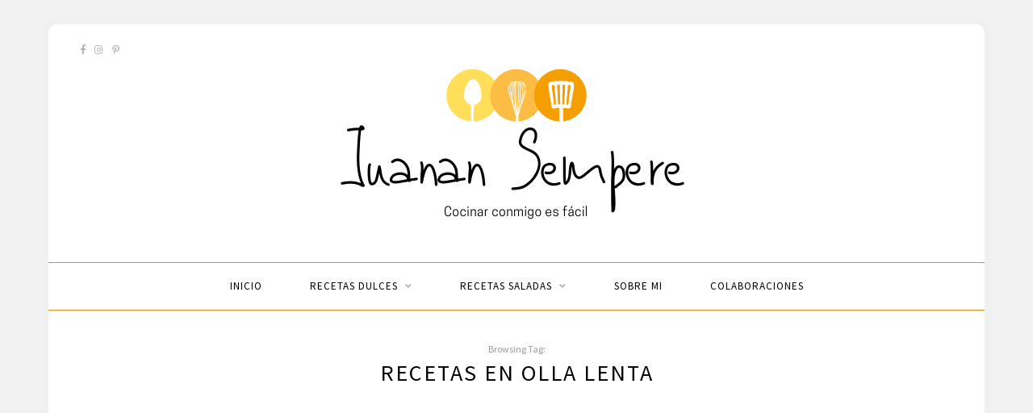

--- FILE ---
content_type: text/html; charset=UTF-8
request_url: https://www.juanansempere.com/tag/recetas-en-olla-lenta/
body_size: 11412
content:
<!DOCTYPE html>
<html lang="es">
<head>

	<meta charset="UTF-8">
	<meta http-equiv="X-UA-Compatible" content="IE=edge">
	<meta name="viewport" content="width=device-width, initial-scale=1">

	<link rel="profile" href="https://gmpg.org/xfn/11" />
	
	<link rel="pingback" href="https://www.juanansempere.com/xmlrpc.php" />

	<meta name='robots' content='index, follow, max-image-preview:large, max-snippet:-1, max-video-preview:-1' />

	<!-- This site is optimized with the Yoast SEO plugin v19.4 - https://yoast.com/wordpress/plugins/seo/ -->
	<title>Recetas en olla lenta archivos - Juanan Sempere</title>
	<link rel="canonical" href="https://www.juanansempere.com/tag/recetas-en-olla-lenta/" />
	<meta property="og:locale" content="es_ES" />
	<meta property="og:type" content="article" />
	<meta property="og:title" content="Recetas en olla lenta archivos - Juanan Sempere" />
	<meta property="og:url" content="https://www.juanansempere.com/tag/recetas-en-olla-lenta/" />
	<meta property="og:site_name" content="Juanan Sempere" />
	<meta name="twitter:card" content="summary_large_image" />
	<meta name="twitter:site" content="@juanan_sempere" />
	<script type="application/ld+json" class="yoast-schema-graph">{"@context":"https://schema.org","@graph":[{"@type":"Organization","@id":"https://www.juanansempere.com/#organization","name":"Juanan Sempere","url":"https://www.juanansempere.com/","sameAs":["https://www.instagram.com/juanansempere","https://www.pinterest.es/JuananSempere/","https://www.facebook.com/JuananSempereRecetas","https://twitter.com/juanan_sempere"],"logo":{"@type":"ImageObject","inLanguage":"es","@id":"https://www.juanansempere.com/#/schema/logo/image/","url":"https://i1.wp.com/www.juanansempere.com/wp-content/uploads/2020/08/Copia-de-logo-6-4.png?fit=1000%2C200&ssl=1","contentUrl":"https://i1.wp.com/www.juanansempere.com/wp-content/uploads/2020/08/Copia-de-logo-6-4.png?fit=1000%2C200&ssl=1","width":1000,"height":200,"caption":"Juanan Sempere"},"image":{"@id":"https://www.juanansempere.com/#/schema/logo/image/"}},{"@type":"WebSite","@id":"https://www.juanansempere.com/#website","url":"https://www.juanansempere.com/","name":"Juanan Sempere","description":"Recetas fáciles de cocina paso a paso","publisher":{"@id":"https://www.juanansempere.com/#organization"},"potentialAction":[{"@type":"SearchAction","target":{"@type":"EntryPoint","urlTemplate":"https://www.juanansempere.com/?s={search_term_string}"},"query-input":"required name=search_term_string"}],"inLanguage":"es"},{"@type":"ImageObject","inLanguage":"es","@id":"https://www.juanansempere.com/tag/recetas-en-olla-lenta/#primaryimage","url":"https://www.juanansempere.com/wp-content/uploads/2018/10/Pulled2Bpork2Bcerdo2Bdesmigado2Bcrock2Bpot2B02.jpg","contentUrl":"https://www.juanansempere.com/wp-content/uploads/2018/10/Pulled2Bpork2Bcerdo2Bdesmigado2Bcrock2Bpot2B02.jpg","width":1600,"height":901},{"@type":"CollectionPage","@id":"https://www.juanansempere.com/tag/recetas-en-olla-lenta/","url":"https://www.juanansempere.com/tag/recetas-en-olla-lenta/","name":"Recetas en olla lenta archivos - Juanan Sempere","isPartOf":{"@id":"https://www.juanansempere.com/#website"},"primaryImageOfPage":{"@id":"https://www.juanansempere.com/tag/recetas-en-olla-lenta/#primaryimage"},"image":{"@id":"https://www.juanansempere.com/tag/recetas-en-olla-lenta/#primaryimage"},"thumbnailUrl":"https://www.juanansempere.com/wp-content/uploads/2018/10/Pulled2Bpork2Bcerdo2Bdesmigado2Bcrock2Bpot2B02.jpg","breadcrumb":{"@id":"https://www.juanansempere.com/tag/recetas-en-olla-lenta/#breadcrumb"},"inLanguage":"es"},{"@type":"BreadcrumbList","@id":"https://www.juanansempere.com/tag/recetas-en-olla-lenta/#breadcrumb","itemListElement":[{"@type":"ListItem","position":1,"name":"Portada","item":"https://www.juanansempere.com/"},{"@type":"ListItem","position":2,"name":"Recetas en olla lenta"}]}]}</script>
	<!-- / Yoast SEO plugin. -->


<link rel='dns-prefetch' href='//fonts.googleapis.com' />
<link rel='dns-prefetch' href='//s.w.org' />
<link rel='dns-prefetch' href='//www.googletagmanager.com' />
<link rel='dns-prefetch' href='//pagead2.googlesyndication.com' />
<link rel="alternate" type="application/rss+xml" title="Juanan Sempere &raquo; Feed" href="https://www.juanansempere.com/feed/" />
<link rel="alternate" type="application/rss+xml" title="Juanan Sempere &raquo; Feed de los comentarios" href="https://www.juanansempere.com/comments/feed/" />
<link rel="alternate" type="application/rss+xml" title="Juanan Sempere &raquo; Etiqueta Recetas en olla lenta del feed" href="https://www.juanansempere.com/tag/recetas-en-olla-lenta/feed/" />
		<script type="f0174c9fb03ca8077a6cd37d-text/javascript">
			window._wpemojiSettings = {"baseUrl":"https:\/\/s.w.org\/images\/core\/emoji\/13.1.0\/72x72\/","ext":".png","svgUrl":"https:\/\/s.w.org\/images\/core\/emoji\/13.1.0\/svg\/","svgExt":".svg","source":{"concatemoji":"https:\/\/www.juanansempere.com\/wp-includes\/js\/wp-emoji-release.min.js?ver=5.8.12"}};
			!function(e,a,t){var n,r,o,i=a.createElement("canvas"),p=i.getContext&&i.getContext("2d");function s(e,t){var a=String.fromCharCode;p.clearRect(0,0,i.width,i.height),p.fillText(a.apply(this,e),0,0);e=i.toDataURL();return p.clearRect(0,0,i.width,i.height),p.fillText(a.apply(this,t),0,0),e===i.toDataURL()}function c(e){var t=a.createElement("script");t.src=e,t.defer=t.type="text/javascript",a.getElementsByTagName("head")[0].appendChild(t)}for(o=Array("flag","emoji"),t.supports={everything:!0,everythingExceptFlag:!0},r=0;r<o.length;r++)t.supports[o[r]]=function(e){if(!p||!p.fillText)return!1;switch(p.textBaseline="top",p.font="600 32px Arial",e){case"flag":return s([127987,65039,8205,9895,65039],[127987,65039,8203,9895,65039])?!1:!s([55356,56826,55356,56819],[55356,56826,8203,55356,56819])&&!s([55356,57332,56128,56423,56128,56418,56128,56421,56128,56430,56128,56423,56128,56447],[55356,57332,8203,56128,56423,8203,56128,56418,8203,56128,56421,8203,56128,56430,8203,56128,56423,8203,56128,56447]);case"emoji":return!s([10084,65039,8205,55357,56613],[10084,65039,8203,55357,56613])}return!1}(o[r]),t.supports.everything=t.supports.everything&&t.supports[o[r]],"flag"!==o[r]&&(t.supports.everythingExceptFlag=t.supports.everythingExceptFlag&&t.supports[o[r]]);t.supports.everythingExceptFlag=t.supports.everythingExceptFlag&&!t.supports.flag,t.DOMReady=!1,t.readyCallback=function(){t.DOMReady=!0},t.supports.everything||(n=function(){t.readyCallback()},a.addEventListener?(a.addEventListener("DOMContentLoaded",n,!1),e.addEventListener("load",n,!1)):(e.attachEvent("onload",n),a.attachEvent("onreadystatechange",function(){"complete"===a.readyState&&t.readyCallback()})),(n=t.source||{}).concatemoji?c(n.concatemoji):n.wpemoji&&n.twemoji&&(c(n.twemoji),c(n.wpemoji)))}(window,document,window._wpemojiSettings);
		</script>
		<style type="text/css">
img.wp-smiley,
img.emoji {
	display: inline !important;
	border: none !important;
	box-shadow: none !important;
	height: 1em !important;
	width: 1em !important;
	margin: 0 .07em !important;
	vertical-align: -0.1em !important;
	background: none !important;
	padding: 0 !important;
}
</style>
	<link rel='stylesheet' id='sbi_styles-css'  href='https://www.juanansempere.com/wp-content/plugins/instagram-feed/css/sbi-styles.min.css?ver=6.10.0' type='text/css' media='all' />
<link rel='stylesheet' id='wp-block-library-css'  href='https://www.juanansempere.com/wp-includes/css/dist/block-library/style.min.css?ver=5.8.12' type='text/css' media='all' />
<link rel='stylesheet' id='contact-form-7-css'  href='https://www.juanansempere.com/wp-content/plugins/contact-form-7/includes/css/styles.css?ver=5.5.6.1' type='text/css' media='all' />
<link rel='stylesheet' id='email-subscribers-css'  href='https://www.juanansempere.com/wp-content/plugins/email-subscribers/lite/public/css/email-subscribers-public.css?ver=5.9.14' type='text/css' media='all' />
<link rel='stylesheet' id='solopine-recipe-card-css'  href='https://www.juanansempere.com/wp-content/plugins/solopine-recipe//solopine-recipe-card.css?ver=1.1' type='text/css' media='all' />
<link rel='stylesheet' id='wp-postratings-css'  href='https://www.juanansempere.com/wp-content/plugins/wp-postratings/css/postratings-css.css?ver=1.91.2' type='text/css' media='all' />
<link rel='stylesheet' id='sprout_spoon_style-css'  href='https://www.juanansempere.com/wp-content/themes/sprout-spoon/style.css?ver=1.5' type='text/css' media='all' />
<style id='sprout_spoon_style-inline-css' type='text/css'>
#header { padding-top: 45px; }#header { padding-bottom: 45px; }body { background-color: #f2f2f2; }#wrapper { margin-top: 30px; }#wrapper { border-radius: px; }#header { border-radius: px; px 0 0 }#header { background-color: #ffffff; }#header { background-repeat: repeat-x; }#header { background-position: right center; }#top-search input { color: #aaaaaa; }#top-search ::-webkit-input-placeholder { color: #aaaaaa; }#top-search ::-moz-placeholder { color: #aaaaaa; }#top-search :-ms-input-placeholder { color: #aaaaaa; }#navigation { background-color: #ffffff; }#navigation { border-color: #dd8e18; }#nav-wrapper .menu li a { color: #000000; }.slicknav_nav { border:1px solid #dd9933; }.social-widget i { background: #ddbd8b; }.post-header .cat a { color: #dd8500; }.more-link { color: #dd9527; }.post-tags a:hover, .widget .tagcloud a:hover { background: #c4b48d; }.subscribe-box input[type=submit] { background: #cca65b; }a { color: #ddaf6a; }.widget .tagcloud a:hover { background: #ddaf6a; }
</style>
<link rel='stylesheet' id='fontawesome-css'  href='https://www.juanansempere.com/wp-content/themes/sprout-spoon/css/fontawesome-all.min.css?ver=5.8.12' type='text/css' media='all' />
<link rel='stylesheet' id='bxslider-css-css'  href='https://www.juanansempere.com/wp-content/themes/sprout-spoon/css/jquery.bxslider.css?ver=5.8.12' type='text/css' media='all' />
<link rel='stylesheet' id='sprout_spoon_respon-css'  href='https://www.juanansempere.com/wp-content/themes/sprout-spoon/css/responsive.css?ver=5.8.12' type='text/css' media='all' />
<link rel='stylesheet' id='sprout_spoon_fonts_url_fonts-css'  href='https://fonts.googleapis.com/css?family=Source+Sans+Pro%3A400%2C600%2C700%2C400italic%2C700italic%7CCrimson+Text%3A400%2C700%2C700italic%2C400italic%26subset%3Dlatin%2Clatin-ext&#038;ver=1.4' type='text/css' media='all' />
<script type="f0174c9fb03ca8077a6cd37d-text/javascript" src='https://www.juanansempere.com/wp-includes/js/jquery/jquery.min.js?ver=3.6.0' id='jquery-core-js'></script>
<script type="f0174c9fb03ca8077a6cd37d-text/javascript" src='https://www.juanansempere.com/wp-includes/js/jquery/jquery-migrate.min.js?ver=3.3.2' id='jquery-migrate-js'></script>
<link rel="https://api.w.org/" href="https://www.juanansempere.com/wp-json/" /><link rel="alternate" type="application/json" href="https://www.juanansempere.com/wp-json/wp/v2/tags/19" /><link rel="EditURI" type="application/rsd+xml" title="RSD" href="https://www.juanansempere.com/xmlrpc.php?rsd" />
<link rel="wlwmanifest" type="application/wlwmanifest+xml" href="https://www.juanansempere.com/wp-includes/wlwmanifest.xml" /> 
<meta name="generator" content="WordPress 5.8.12" />
<meta name="generator" content="Site Kit by Google 1.170.0" />    <style type="text/css">
	
																																												    </style>
    
<!-- Metaetiquetas de Google AdSense añadidas por Site Kit -->
<meta name="google-adsense-platform-account" content="ca-host-pub-2644536267352236">
<meta name="google-adsense-platform-domain" content="sitekit.withgoogle.com">
<!-- Acabar con las metaetiquetas de Google AdSense añadidas por Site Kit -->
<noscript><style>.lazyload[data-src]{display:none !important;}</style></noscript><style>.lazyload{background-image:none !important;}.lazyload:before{background-image:none !important;}</style>
<!-- Fragmento de código de Google Adsense añadido por Site Kit -->
<script async="async" src="https://pagead2.googlesyndication.com/pagead/js/adsbygoogle.js?client=ca-pub-3543834157136387&amp;host=ca-host-pub-2644536267352236" crossorigin="anonymous" type="f0174c9fb03ca8077a6cd37d-text/javascript"></script>

<!-- Final del fragmento de código de Google Adsense añadido por Site Kit -->
<link rel="icon" href="https://www.juanansempere.com/wp-content/uploads/2020/08/cropped-logo-base-32x32.png" sizes="32x32" />
<link rel="icon" href="https://www.juanansempere.com/wp-content/uploads/2020/08/cropped-logo-base-192x192.png" sizes="192x192" />
<link rel="apple-touch-icon" href="https://www.juanansempere.com/wp-content/uploads/2020/08/cropped-logo-base-180x180.png" />
<meta name="msapplication-TileImage" content="https://www.juanansempere.com/wp-content/uploads/2020/08/cropped-logo-base-270x270.png" />
	
</head>

<body class="archive tag tag-recetas-en-olla-lenta tag-19">
	
	<div id="wrapper">
	
		<header id="header">
		
			<div class="container">
				
								<div id="top-social">
						<a href="https://facebook.com/https://www.facebook.com/Cuuking.blog" target="_blank"><i class="fab fa-facebook-f"></i></a>		<a href="https://instagram.com/https://www.instagram.com/cuuking/?hl=es" target="_blank"><i class="fab fa-instagram"></i></a>	<a href="https://pinterest.com/https://www.pinterest.es/cuuking/" target="_blank"><i class="fab fa-pinterest-p"></i></a>														</div>
								
				<div id="logo">
											
													<h2><a href="https://www.juanansempere.com/"><img src="[data-uri]" alt="Juanan Sempere" data-src="https://www.juanansempere.com/wp-content/uploads/2020/08/Copia-de-logo-6-4.png" decoding="async" class="lazyload" /><noscript><img src="https://www.juanansempere.com/wp-content/uploads/2020/08/Copia-de-logo-6-4.png" alt="Juanan Sempere" data-eio="l" /></noscript></a></h2>
												
									</div>
				
							
			</div>
		
		</header>
		
		<nav id="navigation">
			
			<div class="container">
				
				<div id="nav-wrapper">
					<ul id="menu-prueba-menu" class="menu"><li id="menu-item-5906" class="menu-item menu-item-type-custom menu-item-object-custom menu-item-home menu-item-5906"><a href="https://www.juanansempere.com/">Inicio</a></li>
<li id="menu-item-5907" class="menu-item menu-item-type-taxonomy menu-item-object-category menu-item-has-children menu-item-5907"><a href="https://www.juanansempere.com/category/recetas-dulces/">Recetas dulces</a>
<ul class="sub-menu">
	<li id="menu-item-5909" class="menu-item menu-item-type-taxonomy menu-item-object-category menu-item-5909"><a href="https://www.juanansempere.com/category/recetas-dulces/batidos-y-bebidas/">Batidos y otra bebidas</a></li>
	<li id="menu-item-5910" class="menu-item menu-item-type-taxonomy menu-item-object-category menu-item-5910"><a href="https://www.juanansempere.com/category/recetas-dulces/bizcochos-magdalenas/">Bizcochos y magdalenas</a></li>
	<li id="menu-item-5911" class="menu-item menu-item-type-taxonomy menu-item-object-category menu-item-5911"><a href="https://www.juanansempere.com/category/recetas-dulces/galletas-reposteria/">Galletas y resposteria</a></li>
	<li id="menu-item-5912" class="menu-item menu-item-type-taxonomy menu-item-object-category menu-item-5912"><a href="https://www.juanansempere.com/category/recetas-dulces/pasteles/">Pasteles y tartas al horno</a></li>
	<li id="menu-item-5913" class="menu-item menu-item-type-taxonomy menu-item-object-category menu-item-5913"><a href="https://www.juanansempere.com/category/recetas-dulces/postres-individuales/">Postres individuales</a></li>
	<li id="menu-item-5914" class="menu-item menu-item-type-taxonomy menu-item-object-category menu-item-5914"><a href="https://www.juanansempere.com/category/recetas-dulces/tartas-sin-horno/">Tartas frías sin horno</a></li>
</ul>
</li>
<li id="menu-item-5908" class="menu-item menu-item-type-taxonomy menu-item-object-category menu-item-has-children menu-item-5908"><a href="https://www.juanansempere.com/category/recetas-saladas/">Recetas saladas</a>
<ul class="sub-menu">
	<li id="menu-item-5915" class="menu-item menu-item-type-taxonomy menu-item-object-category menu-item-5915"><a href="https://www.juanansempere.com/category/recetas-saladas/aperitivos/">Aperitivos y picoteo</a></li>
	<li id="menu-item-5916" class="menu-item menu-item-type-taxonomy menu-item-object-category menu-item-5916"><a href="https://www.juanansempere.com/category/recetas-saladas/arroces-y-pasta/">Arroces y pastas</a></li>
	<li id="menu-item-5917" class="menu-item menu-item-type-taxonomy menu-item-object-category menu-item-has-children menu-item-5917"><a href="https://www.juanansempere.com/category/recetas-saladas/carnes-y-aves/">Carne y aves</a>
	<ul class="sub-menu">
		<li id="menu-item-5918" class="menu-item menu-item-type-taxonomy menu-item-object-category menu-item-5918"><a href="https://www.juanansempere.com/category/recetas-saladas/carnes-y-aves/recetas-con-pollo/">Recetas con pollo</a></li>
	</ul>
</li>
	<li id="menu-item-5919" class="menu-item menu-item-type-taxonomy menu-item-object-category menu-item-5919"><a href="https://www.juanansempere.com/category/recetas-saladas/pescados-y-mariscos/">Pescados y mariscos</a></li>
	<li id="menu-item-5920" class="menu-item menu-item-type-taxonomy menu-item-object-category menu-item-has-children menu-item-5920"><a href="https://www.juanansempere.com/category/recetas-saladas/verduras/">Verduras y legumbres</a>
	<ul class="sub-menu">
		<li id="menu-item-5921" class="menu-item menu-item-type-taxonomy menu-item-object-category menu-item-5921"><a href="https://www.juanansempere.com/category/recetas-saladas/verduras/patatas/">Patatas</a></li>
	</ul>
</li>
</ul>
</li>
<li id="menu-item-5925" class="menu-item menu-item-type-post_type menu-item-object-page menu-item-5925"><a href="https://www.juanansempere.com/sobre-mi/">Sobre mi</a></li>
<li id="menu-item-5922" class="menu-item menu-item-type-post_type menu-item-object-page menu-item-5922"><a href="https://www.juanansempere.com/colaboraciones/">Colaboraciones</a></li>
</ul>				</div>
				
				<div class="menu-mobile"></div>
				
					<div id="mobile-social">
							<a href="https://facebook.com/https://www.facebook.com/Cuuking.blog" target="_blank"><i class="fab fa-facebook-f"></i></a>		<a href="https://instagram.com/https://www.instagram.com/cuuking/?hl=es" target="_blank"><i class="fab fa-instagram"></i></a>	<a href="https://pinterest.com/https://www.pinterest.es/cuuking/" target="_blank"><i class="fab fa-pinterest-p"></i></a>															</div>
				
			</div>
			
		</nav>	
	<div class="archive-box">
					
		<span>Browsing Tag:</span>
		<h1>Recetas en olla lenta</h1>
			</div>
	
	<div class="container">
	
		<div id="content">
		
			<div id="main" >
				
								
										
											
						<article id="post-611" class="post-611 post type-post status-publish format-standard has-post-thumbnail hentry category-carnes-y-aves category-uncategorized tag-recetas-en-olla-lenta">
	
	<div class="post-header">
		
				<span class="cat"><a href="https://www.juanansempere.com/category/recetas-saladas/carnes-y-aves/" rel="category tag">Carne y aves</a><span>/</span> <a href="https://www.juanansempere.com/category/uncategorized/" rel="category tag">Uncategorized</a></span>
				
					<h2 class="entry-title"><a href="https://www.juanansempere.com/pulled-pork-crokpot/">Pulled pork o cerdo desmigado en olla lenta</a></h2>
				
				
	</div>
	
			
							<div class="post-img">
									<a href="https://www.juanansempere.com/pulled-pork-crokpot/"><img width="1080" height="608" src="[data-uri]" class="attachment-sprout_spoon_full-thumb size-sprout_spoon_full-thumb wp-post-image lazyload" alt="" data-src="https://www.juanansempere.com/wp-content/uploads/2018/10/Pulled2Bpork2Bcerdo2Bdesmigado2Bcrock2Bpot2B02.jpg" decoding="async" /><noscript><img width="1080" height="608" src="https://www.juanansempere.com/wp-content/uploads/2018/10/Pulled2Bpork2Bcerdo2Bdesmigado2Bcrock2Bpot2B02.jpg" class="attachment-sprout_spoon_full-thumb size-sprout_spoon_full-thumb wp-post-image" alt="" data-eio="l" /></noscript></a>
							</div>
						
		
	<div class="post-entry">
		
				
							
				<p class="separator"><img alt="Pulled pork crokpot o cerdo desmigado en olla lenta " src="[data-uri]" data-src="https://www.juanansempere.com/wp-content/uploads/2018/10/Pulled2Bpork2Bcerdo2Bdesmigado2Bcrock2Bpot2B02.jpg" decoding="async" class="lazyload" /><noscript><img alt="Pulled pork crokpot o cerdo desmigado en olla lenta " src="https://www.juanansempere.com/wp-content/uploads/2018/10/Pulled2Bpork2Bcerdo2Bdesmigado2Bcrock2Bpot2B02.jpg" data-eio="l" /></noscript></p>
<p>Hoy os traigo una receta nueva con la olla lenta ¡Vamos a hacer pulled pork! Una de las recetas americanas más ricas que podeis probar.</p>
<p>La receta tradicional americana se basa en cocinar una pieza entera de cerdo, normalmente el jamón, a la barbacoa a temperaturas relativamente baja durante horas hasta que la carne se deshace en hilos. luego se sirve, dependiendo de zonas, con salsa barbacoa, con encurtidos&#8230;.&nbsp; ¡Y esta de vicio!</p>
<p>Esta receta es perfecta para adaptarla a la olla lenta, (<a href="https://amzn.to/2J1oyF5" target="_blank" rel="noopener noreferrer">Este es mi olla lenta</a>, ¡Y es una locura lo bien que funciona!). Lo único que no nos da la olla lenta es el toque ahumado, por eso se suele añadir a la receta salsa BBQ o algo que le de el toque ahumado, en mi caso el pimentón ahumado le ha dado un sabor delicioso.</p>
<p>¡Venga, vamos a ver como se prepara este pulled pork en crockpot!</p>
<p><!-- more --></p>
<p><h3>
Receta en vídeo paso a paso</h3>
<p>Si quieres ver la receta sin perderte ningún detalle o simplemente no te apetece leer ¡Dale al play!</p>
<p><iframe loading="lazy" allowfullscreen="" frameborder="0" height="360"  style="height: 367.313px; left: 0px; position: absolute; width: 653px;" width="640" data-src="https://www.youtube.com/embed/nu48oK3SqOk?ecver=2" class="lazyload"></iframe></p>
</p>
<p>Si te gusta este vídeo puedes ver muchos más en nuestro&nbsp;<a href="https://www.youtube.com/channel/UCAS_kghJRXzcmstzLQ-OtNg" rel="nofollow noopener noreferrer" target="_blank">canal de Youtube</a>.&nbsp;Suscríbete ¡Y danos like!</p>
<h3>
Ingredientes</h3>
<p>1kg de lomo de cerdo en una pieza, también podemos usar cabecero o solomillos.</p>
<p>1 cebolla</p>
<p>3-4 cucharadas de pasta de tomate o tomate concentrado</p>
<p>1 cucharada de miel</p>
<p>2 cucharadas de vinagre</p>
<p>Especias al gusto: Nosotros usamos orégano, pimentón dulce ahumado,pimienta y un diente de ajo picado</p>
<p class="separator"><img alt="Pulled pork crokpot o cerdo desmigado en olla lenta " src="[data-uri]" data-src="https://www.juanansempere.com/wp-content/uploads/2018/10/Pulled2Bpork2Bcerdo2Bdesmigado2Bcrock2Bpot2B01.jpg" decoding="async" class="lazyload" /><noscript><img alt="Pulled pork crokpot o cerdo desmigado en olla lenta " src="https://www.juanansempere.com/wp-content/uploads/2018/10/Pulled2Bpork2Bcerdo2Bdesmigado2Bcrock2Bpot2B01.jpg" data-eio="l" /></noscript></p>
</p>
</p>
<h3>
Cómo preparar pulled pork o cerdo desmigado</h3>
<p>1.- Comenzamos la receta preparando la salsa que será lo que le dará todo el sabor a la receta. En un bol mezclamos el tomate concentrado con la miel, el vinagre y las especias.</p>
<p>2.- Untamos bien el lomo de cerdo con la mezcla que hemos preparado.</p>
<p>3.- En el fondo de la olla ponemos la cebolla picada, no la piquéis muy fina, mejor a daditos, luego le dará más jugosidad a la carne.</p>
<p>4.- Sobre la cebolla ponemos la carne y la salsa que nos haya podido sobrar.</p>
<p>5.- Tapamos la olla y cocinamos durante 4 horas en «ALTA». Si la carne estaba recién sacada de la nevera o muy fría seguramente necesitéis añadir media hora más de cocinado</p>
<p>6.- Una vez pasadas las 4 horas sacamos la pieza de lomo de la olla y la desmenuzamos con la ayuda de dos tenedores. Nosotros lo hicimos sobre la tabla de cocina pero os recomiendo que lo hagáis dentro de un recipiente grande, una bandeja de horno o similar, ya que suelta bastantes jugos.¡Veréis que fácil se deshilacha, estará super tierna!</p>
<p>7.- Para terminar ponemos de nuevo la carne desmenuzada dentro de la olla de nuevo con la salsa y la cebolla y cocinamos media hora más en»ALTA». De esta forma todos los sabores quedan más mezclados y la carne queda super jugosa.</p>
<p>8.- Se come caliente o templada&nbsp; sobre todo en forma de bocadillo con salsa, pepinillos, cebolleta ¡Con lo que más te guste!</p>
<p class="separator"><img alt="Pulled pork crokpot o cerdo desmigado en olla lenta " src="[data-uri]" data-src="https://www.juanansempere.com/wp-content/uploads/2018/10/Pulled2Bpork2Bcerdo2Bdesmigado2Bcrock2Bpot.jpg" decoding="async" class="lazyload" /><noscript><img alt="Pulled pork crokpot o cerdo desmigado en olla lenta " src="https://www.juanansempere.com/wp-content/uploads/2018/10/Pulled2Bpork2Bcerdo2Bdesmigado2Bcrock2Bpot.jpg" data-eio="l" /></noscript></p>
<p>Espero que os haya gustado este pulled pork y que os animéis a hacerlo en casa. Ya sabéis que nos hará mucha ilusión si subís una foto de vuestra receta a las redes y nos etiquetáis ¡Así podremos ver lo bien que os ha quedado!</p>
<p>Nos vemos en el próximo post, mientras podéis seguirnos en nuestra página de&nbsp;<a href="https://www.facebook.com/Cuuking.blog" rel="nofollow noopener noreferrer" target="_blank">Facebook</a>, y también puedes ver que tramamos a través de&nbsp;<a href="https://www.instagram.com/juanansempere/" rel="nofollow noopener noreferrer" target="_blank">Instagram</a>,&nbsp;<a href="https://www.pinterest.com/cuuking/" rel="nofollow noopener noreferrer" target="_blank">Pinterest</a>&nbsp;y&nbsp;<a href="https://www.youtube.com/channel/UCAS_kghJRXzcmstzLQ-OtNg" rel="nofollow noopener noreferrer" target="_blank">Youtube.</a></p>
<p>Gracias por leerme</p>
<p>Un abrazo 😉</p>
<p class="separator"><img src="[data-uri]" data-src="https://www.juanansempere.com/wp-content/uploads/2018/10/firma2Bjuanan2BSempe-6.jpg" decoding="async" class="lazyload" /><noscript><img src="https://www.juanansempere.com/wp-content/uploads/2018/10/firma2Bjuanan2BSempe-6.jpg" data-eio="l" /></noscript></p></p>
				
					
				
				
								
	</div>
	
		
	<div class="post-meta">
		
		<div class="meta-info">
			 
			<span class="by">By</span> <span class="meta-text"><span class="vcard author"><span class="fn"><a href="https://www.juanansempere.com/author/juanansempere/" title="Entradas de Juanan Sempere" rel="author">Juanan Sempere</a></span></span></span>		</div>
		
				<div class="meta-comments">
			<a href="https://www.juanansempere.com/pulled-pork-crokpot/#comments">2 <i class="far fa-comment"></i></a>		</div>
				
				<div class="post-share">
				
	<a target="_blank" href="https://www.facebook.com/sharer/sharer.php?u=https://www.juanansempere.com/pulled-pork-crokpot/"><i class="fab fa-facebook-f"></i></a>
	<a target="_blank" href="https://twitter.com/intent/tweet?text=Check%20out%20this%20article:%20Pulled+pork+o+cerdo+desmigado+en+olla+lenta&url=https://www.juanansempere.com/pulled-pork-crokpot/"><i class="fab fa-twitter"></i></a>
		<a data-pin-do="none" target="_blank" href="https://pinterest.com/pin/create/button/?url=https://www.juanansempere.com/pulled-pork-crokpot/&media=https://www.juanansempere.com/wp-content/uploads/2018/10/Pulled2Bpork2Bcerdo2Bdesmigado2Bcrock2Bpot2B02.jpg&description=Pulled+pork+o+cerdo+desmigado+en+olla+lenta"><i class="fab fa-pinterest-p"></i></a>
	<a target="_blank" href="https://www.linkedin.com/shareArticle?mini=true&url=https://www.juanansempere.com/pulled-pork-crokpot/&title=Pulled+pork+o+cerdo+desmigado+en+olla+lenta&summary=&source="><i class="fab fa-linkedin-in"></i></a>
	
		</div>
				
	</div>
		
		
				
				
				
		
</article>						
						
						
								
								
						
	<div class="pagination pagi-grid">
		
		<div class="older"></div>
		<div class="newer"></div>
		
	</div>
					
					
							
			</div>

<aside id="sidebar">
	
	<div id="solopine_about_widget-5" class="widget solopine_about_widget"><h4 class="widget-title">EL AUTOR</h4>			
			<div class="about-widget">
			
						<div class="about-img">
				<img src="[data-uri]" alt="EL AUTOR" data-src="https://www.juanansempere.com/wp-content/uploads/2020/09/foto3-2.jpg" decoding="async" class="lazyload" /><noscript><img src="https://www.juanansempere.com/wp-content/uploads/2020/09/foto3-2.jpg" alt="EL AUTOR" data-eio="l" /></noscript>
			</div>
						
						<p>¡Hola! Este soy yo: Juanan Sempere, y lo reconozco ¡Soy adicto a cocinar! También me encantan el café, viajar y los gatos.
<br>
<br>
Aquí encontrarás recetas de todo tipo, eso sí, ¡Siempre explicadas de forma sencilla y sin complicaciones!
<br><br>
¡Venga, vamos a preparar algo rico!</p>
						
						
			</div>
			
		</div><div id="search-4" class="widget widget_search"><h4 class="widget-title">¿QUé estas buscando?</h4><form role="search" method="get" id="searchform" action="https://www.juanansempere.com/">
		<input type="text" placeholder="Search and hit enter..." name="s" id="s" />
		<i class="fas fa-search"></i>
</form></div><div id="solopine_social_widget-3" class="widget solopine_social_widget"><h4 class="widget-title">¡Sigueme!</h4>		
			<div class="social-widget">
				<a href="https://facebook.com/https://www.facebook.com/Cuuking.blog" target="_blank"><i class="fab fa-facebook-f"></i></a>				<a href="https://twitter.com/" target="_blank"><i class="fab fa-twitter"></i></a>				<a href="https://instagram.com/https://www.instagram.com/cuuking/?hl=es" target="_blank"><i class="fab fa-instagram"></i></a>				<a href="https://pinterest.com/https://www.pinterest.es/cuuking/" target="_blank"><i class="fab fa-pinterest-p"></i></a>																																											</div>
			
			
		</div><div id="archives-4" class="widget widget_archive"><h4 class="widget-title">ARCHIVO</h4>		<label class="screen-reader-text" for="archives-dropdown-4">ARCHIVO</label>
		<select id="archives-dropdown-4" name="archive-dropdown">
			
			<option value="">Elegir el mes</option>
				<option value='https://www.juanansempere.com/2022/07/'> julio 2022 </option>
	<option value='https://www.juanansempere.com/2022/06/'> junio 2022 </option>
	<option value='https://www.juanansempere.com/2022/03/'> marzo 2022 </option>
	<option value='https://www.juanansempere.com/2021/12/'> diciembre 2021 </option>
	<option value='https://www.juanansempere.com/2021/10/'> octubre 2021 </option>
	<option value='https://www.juanansempere.com/2021/06/'> junio 2021 </option>
	<option value='https://www.juanansempere.com/2021/05/'> mayo 2021 </option>
	<option value='https://www.juanansempere.com/2021/04/'> abril 2021 </option>
	<option value='https://www.juanansempere.com/2021/03/'> marzo 2021 </option>
	<option value='https://www.juanansempere.com/2020/11/'> noviembre 2020 </option>
	<option value='https://www.juanansempere.com/2020/10/'> octubre 2020 </option>
	<option value='https://www.juanansempere.com/2020/06/'> junio 2020 </option>
	<option value='https://www.juanansempere.com/2020/05/'> mayo 2020 </option>
	<option value='https://www.juanansempere.com/2020/04/'> abril 2020 </option>
	<option value='https://www.juanansempere.com/2020/03/'> marzo 2020 </option>
	<option value='https://www.juanansempere.com/2020/01/'> enero 2020 </option>
	<option value='https://www.juanansempere.com/2019/12/'> diciembre 2019 </option>
	<option value='https://www.juanansempere.com/2019/11/'> noviembre 2019 </option>
	<option value='https://www.juanansempere.com/2019/10/'> octubre 2019 </option>
	<option value='https://www.juanansempere.com/2019/09/'> septiembre 2019 </option>
	<option value='https://www.juanansempere.com/2019/08/'> agosto 2019 </option>
	<option value='https://www.juanansempere.com/2019/07/'> julio 2019 </option>
	<option value='https://www.juanansempere.com/2019/06/'> junio 2019 </option>
	<option value='https://www.juanansempere.com/2019/05/'> mayo 2019 </option>
	<option value='https://www.juanansempere.com/2019/04/'> abril 2019 </option>
	<option value='https://www.juanansempere.com/2019/03/'> marzo 2019 </option>
	<option value='https://www.juanansempere.com/2019/02/'> febrero 2019 </option>
	<option value='https://www.juanansempere.com/2019/01/'> enero 2019 </option>
	<option value='https://www.juanansempere.com/2018/12/'> diciembre 2018 </option>
	<option value='https://www.juanansempere.com/2018/11/'> noviembre 2018 </option>
	<option value='https://www.juanansempere.com/2018/10/'> octubre 2018 </option>
	<option value='https://www.juanansempere.com/2018/09/'> septiembre 2018 </option>
	<option value='https://www.juanansempere.com/2018/08/'> agosto 2018 </option>
	<option value='https://www.juanansempere.com/2018/07/'> julio 2018 </option>
	<option value='https://www.juanansempere.com/2018/06/'> junio 2018 </option>
	<option value='https://www.juanansempere.com/2018/05/'> mayo 2018 </option>
	<option value='https://www.juanansempere.com/2018/04/'> abril 2018 </option>
	<option value='https://www.juanansempere.com/2018/03/'> marzo 2018 </option>
	<option value='https://www.juanansempere.com/2018/02/'> febrero 2018 </option>
	<option value='https://www.juanansempere.com/2018/01/'> enero 2018 </option>
	<option value='https://www.juanansempere.com/2017/12/'> diciembre 2017 </option>
	<option value='https://www.juanansempere.com/2017/11/'> noviembre 2017 </option>
	<option value='https://www.juanansempere.com/2017/10/'> octubre 2017 </option>
	<option value='https://www.juanansempere.com/2017/09/'> septiembre 2017 </option>
	<option value='https://www.juanansempere.com/2017/08/'> agosto 2017 </option>
	<option value='https://www.juanansempere.com/2017/07/'> julio 2017 </option>
	<option value='https://www.juanansempere.com/2017/06/'> junio 2017 </option>
	<option value='https://www.juanansempere.com/2017/05/'> mayo 2017 </option>
	<option value='https://www.juanansempere.com/2017/04/'> abril 2017 </option>
	<option value='https://www.juanansempere.com/2017/03/'> marzo 2017 </option>
	<option value='https://www.juanansempere.com/2017/02/'> febrero 2017 </option>
	<option value='https://www.juanansempere.com/2017/01/'> enero 2017 </option>
	<option value='https://www.juanansempere.com/2016/12/'> diciembre 2016 </option>
	<option value='https://www.juanansempere.com/2016/11/'> noviembre 2016 </option>
	<option value='https://www.juanansempere.com/2016/10/'> octubre 2016 </option>
	<option value='https://www.juanansempere.com/2016/09/'> septiembre 2016 </option>
	<option value='https://www.juanansempere.com/2016/08/'> agosto 2016 </option>
	<option value='https://www.juanansempere.com/2016/07/'> julio 2016 </option>
	<option value='https://www.juanansempere.com/2016/06/'> junio 2016 </option>
	<option value='https://www.juanansempere.com/2016/05/'> mayo 2016 </option>
	<option value='https://www.juanansempere.com/2016/04/'> abril 2016 </option>
	<option value='https://www.juanansempere.com/2016/03/'> marzo 2016 </option>
	<option value='https://www.juanansempere.com/2016/02/'> febrero 2016 </option>
	<option value='https://www.juanansempere.com/2016/01/'> enero 2016 </option>
	<option value='https://www.juanansempere.com/2015/12/'> diciembre 2015 </option>
	<option value='https://www.juanansempere.com/2015/11/'> noviembre 2015 </option>
	<option value='https://www.juanansempere.com/2015/10/'> octubre 2015 </option>
	<option value='https://www.juanansempere.com/2015/09/'> septiembre 2015 </option>
	<option value='https://www.juanansempere.com/2015/08/'> agosto 2015 </option>
	<option value='https://www.juanansempere.com/2015/07/'> julio 2015 </option>
	<option value='https://www.juanansempere.com/2015/06/'> junio 2015 </option>
	<option value='https://www.juanansempere.com/2015/05/'> mayo 2015 </option>
	<option value='https://www.juanansempere.com/2015/04/'> abril 2015 </option>
	<option value='https://www.juanansempere.com/2015/03/'> marzo 2015 </option>
	<option value='https://www.juanansempere.com/2015/02/'> febrero 2015 </option>
	<option value='https://www.juanansempere.com/2015/01/'> enero 2015 </option>
	<option value='https://www.juanansempere.com/2014/12/'> diciembre 2014 </option>
	<option value='https://www.juanansempere.com/2014/11/'> noviembre 2014 </option>
	<option value='https://www.juanansempere.com/2014/10/'> octubre 2014 </option>
	<option value='https://www.juanansempere.com/2014/09/'> septiembre 2014 </option>
	<option value='https://www.juanansempere.com/2014/08/'> agosto 2014 </option>
	<option value='https://www.juanansempere.com/2014/07/'> julio 2014 </option>
	<option value='https://www.juanansempere.com/2014/06/'> junio 2014 </option>
	<option value='https://www.juanansempere.com/2014/05/'> mayo 2014 </option>
	<option value='https://www.juanansempere.com/2014/04/'> abril 2014 </option>
	<option value='https://www.juanansempere.com/2014/03/'> marzo 2014 </option>
	<option value='https://www.juanansempere.com/2014/02/'> febrero 2014 </option>
	<option value='https://www.juanansempere.com/2014/01/'> enero 2014 </option>
	<option value='https://www.juanansempere.com/2013/12/'> diciembre 2013 </option>
	<option value='https://www.juanansempere.com/2013/11/'> noviembre 2013 </option>
	<option value='https://www.juanansempere.com/2013/10/'> octubre 2013 </option>
	<option value='https://www.juanansempere.com/2013/09/'> septiembre 2013 </option>
	<option value='https://www.juanansempere.com/2013/06/'> junio 2013 </option>
	<option value='https://www.juanansempere.com/2013/05/'> mayo 2013 </option>
	<option value='https://www.juanansempere.com/2013/04/'> abril 2013 </option>
	<option value='https://www.juanansempere.com/2013/03/'> marzo 2013 </option>
	<option value='https://www.juanansempere.com/2013/02/'> febrero 2013 </option>
	<option value='https://www.juanansempere.com/2013/01/'> enero 2013 </option>
	<option value='https://www.juanansempere.com/2012/12/'> diciembre 2012 </option>
	<option value='https://www.juanansempere.com/2012/11/'> noviembre 2012 </option>
	<option value='https://www.juanansempere.com/2012/10/'> octubre 2012 </option>
	<option value='https://www.juanansempere.com/2012/09/'> septiembre 2012 </option>
	<option value='https://www.juanansempere.com/2012/08/'> agosto 2012 </option>
	<option value='https://www.juanansempere.com/2012/07/'> julio 2012 </option>
	<option value='https://www.juanansempere.com/2012/06/'> junio 2012 </option>
	<option value='https://www.juanansempere.com/2012/05/'> mayo 2012 </option>
	<option value='https://www.juanansempere.com/2012/04/'> abril 2012 </option>
	<option value='https://www.juanansempere.com/2012/03/'> marzo 2012 </option>
	<option value='https://www.juanansempere.com/2012/02/'> febrero 2012 </option>
	<option value='https://www.juanansempere.com/2012/01/'> enero 2012 </option>

		</select>

<script type="f0174c9fb03ca8077a6cd37d-text/javascript">
/* <![CDATA[ */
(function() {
	var dropdown = document.getElementById( "archives-dropdown-4" );
	function onSelectChange() {
		if ( dropdown.options[ dropdown.selectedIndex ].value !== '' ) {
			document.location.href = this.options[ this.selectedIndex ].value;
		}
	}
	dropdown.onchange = onSelectChange;
})();
/* ]]> */
</script>
			</div><div id="email-subscribers-form-4" class="widget widget_email-subscribers-form"><h4 class="widget-title"> ¡NO TE PIERDAS NADA ¡suscribete! </h4><div class="emaillist" id="es_form_f2-n1"><form action="/tag/recetas-en-olla-lenta/#es_form_f2-n1" method="post" class="es_subscription_form es_shortcode_form  es_ajax_subscription_form" id="es_subscription_form_6974fd7e34476" data-source="ig-es" data-form-id="2"><div class="es_caption">¿Quieres recibir las nuevas recetas directamente en tu mail?</div><div class="es-field-wrap"><label><br /><input type="text" name="esfpx_name" class="ig_es_form_field_name" placeholder="" value="" required="required" /></label></div><div class="es-field-wrap ig-es-form-field"><label class="es-field-label"><input class="es_required_field es_txt_email ig_es_form_field_email ig-es-form-input" type="email" name="esfpx_email" value="" placeholder="" required="required" /></label></div><input type="hidden" name="esfpx_lists[]" value="51d4c92e5e3e" /><input type="hidden" name="esfpx_lists[]" value="dc3193f08461" /><input type="hidden" name="esfpx_form_id" value="2" /><input type="hidden" name="es" value="subscribe" />
			<input type="hidden" name="esfpx_es_form_identifier" value="f2-n1" />
			<input type="hidden" name="esfpx_es_email_page" value="611" />
			<input type="hidden" name="esfpx_es_email_page_url" value="https://www.juanansempere.com/pulled-pork-crokpot/" />
			<input type="hidden" name="esfpx_status" value="Unconfirmed" />
			<input type="hidden" name="esfpx_es-subscribe" id="es-subscribe-6974fd7e34476" value="61149e7392" />
			<label style="position:absolute;top:-99999px;left:-99999px;z-index:-99;" aria-hidden="true"><span hidden>Por favor, deja este campo vacío.</span><input type="email" name="esfpx_es_hp_email" class="es_required_field" tabindex="-1" autocomplete="-1" value="" /></label><label style="display: inline"><input type="checkbox" name="es_gdpr_consent" value="true" required="required" />&nbsp;Por favor, acepta los términos y las condiciones</label><br /><input type="submit" name="submit" class="es_subscription_form_submit es_submit_button es_textbox_button" id="es_subscription_form_submit_6974fd7e34476" value="¡Me suscribo!" /><span class="es_spinner_image" id="spinner-image"><img src="[data-uri]" alt="Loading" data-src="https://www.juanansempere.com/wp-content/plugins/email-subscribers/lite/public/images/spinner.gif" decoding="async" class="lazyload" /><noscript><img src="https://www.juanansempere.com/wp-content/plugins/email-subscribers/lite/public/images/spinner.gif" alt="Loading" data-eio="l" /></noscript></span></form><span class="es_subscription_message " id="es_subscription_message_6974fd7e34476" role="alert"></span></div></div><div id="nav_menu-3" class="widget widget_nav_menu"><div class="menu-menu-2-container"><ul id="menu-menu-2" class="menu"><li id="menu-item-5887" class="menu-item menu-item-type-post_type menu-item-object-page menu-item-5887"><a href="https://www.juanansempere.com/politica-de-cookies/">Política de cookies</a></li>
<li id="menu-item-5888" class="menu-item menu-item-type-post_type menu-item-object-page menu-item-5888"><a href="https://www.juanansempere.com/aviso-legal/">Aviso legal</a></li>
<li id="menu-item-5889" class="menu-item menu-item-type-post_type menu-item-object-page menu-item-5889"><a href="https://www.juanansempere.com/politica-de-privacidad/">Politica de privacidad</a></li>
</ul></div></div>	
</aside>			
			<!-- END CONTENT -->
			</div>
			
		<!-- END CONTAINER -->
		</div>
		
		<footer id="footer">
			
			<div id="instagram-footer">
							</div>
			
						<div id="footer-social">
					<a href="https://facebook.com/https://www.facebook.com/Cuuking.blog" target="_blank"><i class="fab fa-facebook-f"></i> <span>Facebook</span></a>		<a href="https://instagram.com/https://www.instagram.com/cuuking/?hl=es" target="_blank"><i class="fab fa-instagram"></i> <span>Instagram</span></a>	<a href="https://pinterest.com/https://www.pinterest.es/cuuking/" target="_blank"><i class="fab fa-pinterest-p"></i> <span>Pinterest</span></a>													</div>
						
		</footer>
		
	<!-- END WRAPPER -->
	</div>
	
	<div id="footer-copyright">
			
		<div class="container">
			<p class="left-copy">&copy; Copyright 2019 - <a href="http://solopine.com">Solo Pine</a>. All Rights Reserved.</p>
			<a href="#" class="to-top">Top <i class="fas fa-angle-up"></i></a>			<p class="right-copy">Designed &amp; Developed by <a href="http://solopine.com">Solo Pine</a>.</p>
		</div>

	</div>
	
	<!-- YouTube Feeds JS -->
<script type="f0174c9fb03ca8077a6cd37d-text/javascript">

</script>
<!-- Instagram Feed JS -->
<script type="f0174c9fb03ca8077a6cd37d-text/javascript">
var sbiajaxurl = "https://www.juanansempere.com/wp-admin/admin-ajax.php";
</script>
<script type="f0174c9fb03ca8077a6cd37d-text/javascript" id='eio-lazy-load-js-before'>
var eio_lazy_vars = {"exactdn_domain":"","skip_autoscale":0,"threshold":0};
</script>
<script type="f0174c9fb03ca8077a6cd37d-text/javascript" src='https://www.juanansempere.com/wp-content/plugins/ewww-image-optimizer/includes/lazysizes.min.js?ver=702' id='eio-lazy-load-js'></script>
<script type="f0174c9fb03ca8077a6cd37d-text/javascript" src='https://www.juanansempere.com/wp-includes/js/dist/vendor/regenerator-runtime.min.js?ver=0.13.7' id='regenerator-runtime-js'></script>
<script type="f0174c9fb03ca8077a6cd37d-text/javascript" src='https://www.juanansempere.com/wp-includes/js/dist/vendor/wp-polyfill.min.js?ver=3.15.0' id='wp-polyfill-js'></script>
<script type="f0174c9fb03ca8077a6cd37d-text/javascript" id='contact-form-7-js-extra'>
/* <![CDATA[ */
var wpcf7 = {"api":{"root":"https:\/\/www.juanansempere.com\/wp-json\/","namespace":"contact-form-7\/v1"}};
/* ]]> */
</script>
<script type="f0174c9fb03ca8077a6cd37d-text/javascript" src='https://www.juanansempere.com/wp-content/plugins/contact-form-7/includes/js/index.js?ver=5.5.6.1' id='contact-form-7-js'></script>
<script type="f0174c9fb03ca8077a6cd37d-text/javascript" id='email-subscribers-js-extra'>
/* <![CDATA[ */
var es_data = {"messages":{"es_empty_email_notice":"Por favor, introduce tu direcci\u00f3n de correo electr\u00f3nico","es_rate_limit_notice":"Tienes que esperar algo de tiempo antes de volver a suscribirte","es_single_optin_success_message":"Suscrito con \u00e9xito.","es_email_exists_notice":"\u00a1La direcci\u00f3n de correo electr\u00f3nico ya existe!","es_unexpected_error_notice":"Ups... Ha ocurrido un error inesperado.","es_invalid_email_notice":"DIrecci\u00f3n de correo electr\u00f3nico no v\u00e1lida","es_try_later_notice":"Por favor, vuelve a intentarlo pasados unos minutos"},"es_ajax_url":"https:\/\/www.juanansempere.com\/wp-admin\/admin-ajax.php"};
/* ]]> */
</script>
<script type="f0174c9fb03ca8077a6cd37d-text/javascript" src='https://www.juanansempere.com/wp-content/plugins/email-subscribers/lite/public/js/email-subscribers-public.js?ver=5.9.14' id='email-subscribers-js'></script>
<script type="f0174c9fb03ca8077a6cd37d-text/javascript" src='https://www.juanansempere.com/wp-content/plugins/solopine-recipe//jQuery.print.js?ver=5.8.12' id='print-js'></script>
<script type="f0174c9fb03ca8077a6cd37d-text/javascript" id='wp-postratings-js-extra'>
/* <![CDATA[ */
var ratingsL10n = {"plugin_url":"https:\/\/www.juanansempere.com\/wp-content\/plugins\/wp-postratings","ajax_url":"https:\/\/www.juanansempere.com\/wp-admin\/admin-ajax.php","text_wait":"Por favor, valora solo 1 elemento cada vez.","image":"stars","image_ext":"gif","max":"5","show_loading":"1","show_fading":"1","custom":"0"};
var ratings_mouseover_image=new Image();ratings_mouseover_image.src="https://www.juanansempere.com/wp-content/plugins/wp-postratings/images/stars/rating_over.gif";;
/* ]]> */
</script>
<script type="f0174c9fb03ca8077a6cd37d-text/javascript" src='https://www.juanansempere.com/wp-content/plugins/wp-postratings/js/postratings-js.js?ver=1.91.2' id='wp-postratings-js'></script>
<script type="f0174c9fb03ca8077a6cd37d-text/javascript" src='https://www.juanansempere.com/wp-content/themes/sprout-spoon/js/jquery.sticky.js?ver=5.8.12' id='sticky-js'></script>
<script type="f0174c9fb03ca8077a6cd37d-text/javascript" src='https://www.juanansempere.com/wp-content/themes/sprout-spoon/js/jquery.bxslider.min.js?ver=5.8.12' id='bxslider-js'></script>
<script type="f0174c9fb03ca8077a6cd37d-text/javascript" src='https://www.juanansempere.com/wp-content/themes/sprout-spoon/js/jquery.slicknav.min.js?ver=5.8.12' id='slicknav-js'></script>
<script type="f0174c9fb03ca8077a6cd37d-text/javascript" src='https://www.juanansempere.com/wp-content/themes/sprout-spoon/js/fitvids.js?ver=5.8.12' id='fitvids-js'></script>
<script type="f0174c9fb03ca8077a6cd37d-text/javascript" src='https://www.juanansempere.com/wp-content/themes/sprout-spoon/js/solopine.js?ver=5.8.12' id='sprout_spoon_scripts-js'></script>
<script type="f0174c9fb03ca8077a6cd37d-text/javascript" src='https://www.juanansempere.com/wp-includes/js/wp-embed.min.js?ver=5.8.12' id='wp-embed-js'></script>
	
<script src="/cdn-cgi/scripts/7d0fa10a/cloudflare-static/rocket-loader.min.js" data-cf-settings="f0174c9fb03ca8077a6cd37d-|49" defer></script><script defer src="https://static.cloudflareinsights.com/beacon.min.js/vcd15cbe7772f49c399c6a5babf22c1241717689176015" integrity="sha512-ZpsOmlRQV6y907TI0dKBHq9Md29nnaEIPlkf84rnaERnq6zvWvPUqr2ft8M1aS28oN72PdrCzSjY4U6VaAw1EQ==" data-cf-beacon='{"version":"2024.11.0","token":"27353b644691499eb3626dd6d1c3b1e1","r":1,"server_timing":{"name":{"cfCacheStatus":true,"cfEdge":true,"cfExtPri":true,"cfL4":true,"cfOrigin":true,"cfSpeedBrain":true},"location_startswith":null}}' crossorigin="anonymous"></script>
</body>

</html>

--- FILE ---
content_type: text/html; charset=utf-8
request_url: https://www.google.com/recaptcha/api2/aframe
body_size: 267
content:
<!DOCTYPE HTML><html><head><meta http-equiv="content-type" content="text/html; charset=UTF-8"></head><body><script nonce="YJ_HtRyxopNMrV8xrSv30Q">/** Anti-fraud and anti-abuse applications only. See google.com/recaptcha */ try{var clients={'sodar':'https://pagead2.googlesyndication.com/pagead/sodar?'};window.addEventListener("message",function(a){try{if(a.source===window.parent){var b=JSON.parse(a.data);var c=clients[b['id']];if(c){var d=document.createElement('img');d.src=c+b['params']+'&rc='+(localStorage.getItem("rc::a")?sessionStorage.getItem("rc::b"):"");window.document.body.appendChild(d);sessionStorage.setItem("rc::e",parseInt(sessionStorage.getItem("rc::e")||0)+1);localStorage.setItem("rc::h",'1769274771479');}}}catch(b){}});window.parent.postMessage("_grecaptcha_ready", "*");}catch(b){}</script></body></html>